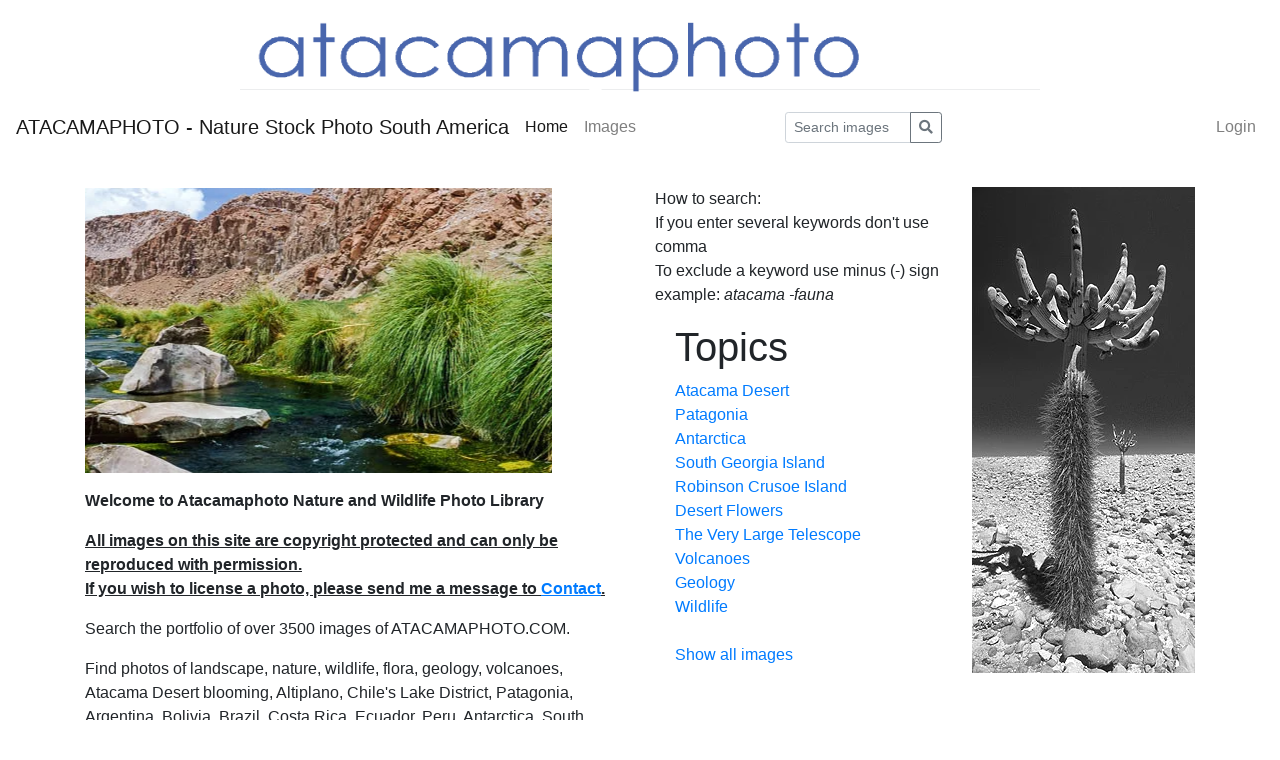

--- FILE ---
content_type: text/html; charset=utf-8
request_url: https://www.atacamaphoto.com/search/index.php?_&-pg=128&-met=vtview&-ses=8257613&-cod=acec3a555b&-ck=1716321059
body_size: 3593
content:
<!DOCTYPE html PUBLIC "-//W3C//DTD HTML 4.01 Transitional//EN"
	"http://www.w3.org/TR/html4/loose.dtd">

<html lang="en">
<head>
	<meta http-equiv="Content-Type" content="text/html; charset=UTF-8">
	<title>ATACAMAPHOTO - Nature Stock Photo South America</title>
		<meta http-equiv="X-UA-Compatible" content="IE=edge">
	<meta name="viewport" content="width=device-width, initial-scale=1, shrink-to-fit=no">
	<link rel="stylesheet" type="text/css" href="https://www.atacamaphoto.com/search/templates/pixtacy/resources/fontawesome/css/fontawesome-all.min.css">
	<!--
		
			
		
	-->
	<link rel="stylesheet" type="text/css" href="https://www.atacamaphoto.com/search/templates/pixtacy/resources/bootstrap/css/bootstrap.min.css">
	<link rel="stylesheet" type="text/css" href="https://www.atacamaphoto.com/search/templates/pixtacy/resources/style_r.css">
	<meta name="x-powered-by" content="Pixtacy 5.2.3 (54)">
	<meta name="x-base-url" content="https://www.atacamaphoto.com/search/index.php?_&amp;-pg=128&amp;-met=x&amp;-ses=52496689&amp;-cod=66645d54cc&amp;-ck=1768690160">
	<meta http-equiv="content-language" content="en">
	<script src="https://www.atacamaphoto.com/search/system/resources/jquery/jquery.min.js"></script>
	<script src="https://www.atacamaphoto.com/search/templates/pixtacy/resources/popper.min.js"></script>
	<script src="https://www.atacamaphoto.com/search/templates/pixtacy/resources/bootstrap/js/bootstrap.min.js"></script>
	<script src="https://www.atacamaphoto.com/search/templates/pixtacy/resources/scripts_r.js"></script>
	<style type="text/css" media="screen">
		html {
		  position: relative;
		  min-height: 100%;
		}
		body {
		  margin-bottom: 60px;
		}
		.footer {
		  position: absolute;
		  bottom: 0;
		  width: 100%;
		  height: 60px;
		  background-color: #f5f5f5;
		}
		.footer .container {
		  width: auto;
		  max-width: 680px;
		  padding: 0 15px;
		}
		.footer .container .text-muted {
		  margin: 20px 0;
		}
	</style>
	<div style="margin:auto; text-align:center">
<a href="/search"><img src="headerpixta2.gif" width="800 px" height="99 px"></a>
</div>
			

	
	<link rel="canonical" href="https://www.atacamaphoto.com/search/index.php">
	<script type="text/javascript" charset="utf-8">
		function doSearch( theString ){
			document.searchform.elements['-search'].value = theString;
			document.searchform.submit();
			return false;
		}
	</script>

</head>
<body id="pxtc_page_128" class="view_default2_r pxtc_class_index view_default2">

	
	

		

	<!--
		
		

		
		
		
		
		
		
		
		
		
		
		

		
			
			
			
			
			
				
			
			
				
			
			
				
			
			
			
				
			
			
			
		
		
		
			
		
		
		
			
		
	-->

	<header class="noSwipe">
		<nav class="navbar navbar-expand-lg navbar-light bg-white">
				
					
						<a class="navbar-brand mr-2 d-none d-lg-flex"
							href="https://www.atacamaphoto.com/search/index.php?_&amp;-pg=128&amp;-met=vtview&amp;-ses=52496689&amp;-cod=66645d54cc&amp;-ck=1768690160" 
							target="">
					
						
							ATACAMAPHOTO - Nature Stock Photo South America
						
					
						</a>
					
				
			<span class="navbar-brand d-flex d-lg-none"></span>
			<div class="d-flex flex-row order-2 order-lg-3 float-right">
					<ul class="navbar-nav flex-row d-lg-none">
						
							<!--
								
							-->
							<li class="nav-item mr-3 " style="display:none;">
								<a class="nav-link" href="https://www.atacamaphoto.com/search/index.php?_&amp;-pg=103&amp;-met=vtview&amp;-ses=52496689&amp;-cod=66645d54cc&amp;-ck=1768690160">
									<i class="far fa-heart"></i>
									<span class="lbcount badge badge-info">0</span>
								</a>
							</li>
						
						<!--
							
						-->
						<li class="nav-item mr-3 " style="display:none">
							<a class="nav-link " href="https://www.atacamaphoto.com/search/index.php?_&amp;-pg=1424&amp;-met=vtview&amp;-ses=52496689&amp;-cod=66645d54cc&amp;-ck=1768690160" title="Cart">
								<i class="fas fa-shopping-cart"></i>
								<span class="cartcount badge badge-info" style="display:none">0</span>
							</a>
						</li>
					</ul>
					<button class="navbar-toggler" type="button" data-toggle="collapse" data-target=".navbar-collapse" aria-controls="navbarSupportedContent" aria-expanded="false" aria-label="Toggle navigation">
					  <span class="navbar-toggler-icon"></span>
					</button>
				</div>
			  	<div class="collapse navbar-collapse justify-content-between order-3 order-lg-2">
					<ul class="nav navbar-nav">
						
							<!--
								
								
								
									
								
								
								
									
								
							-->
							<li class="nav-item active">
								<a class="nav-link" href="https://www.atacamaphoto.com/search/index.php?_&amp;amp;-pg=128&amp;amp;-met=vtview&amp;amp;-ses=52496689&amp;amp;-cod=66645d54cc&amp;amp;-ck=1768690160">
									Home
								</a>
							</li>
						

						

						

						
							<!--
								
								
								
									
								
							-->
							<li class="nav-item ">
								<a class="nav-link" href="https://www.atacamaphoto.com/search/index.php?_&amp;amp;-pg=105&amp;amp;-met=vtview&amp;amp;-ses=52496689&amp;amp;-cod=66645d54cc&amp;amp;-ck=1768690160">
									Images
								</a>
							</li>
						

						
							<!--
								
									
								
								
									
								
							-->
							
						

						

					</ul>

					
						<!--
							
								
							
						-->
						<form name="searchform" action="https://www.atacamaphoto.com/search/index.php?_&amp;-pg=105&amp;-met=serp&amp;-ses=52496689&amp;-cod=66645d54cc&amp;-ck=1768690160" class="form-inline col-xs-5 col-lg-3 col-md-4" method="POST" id="searchform">
							<input type="submit" name="" value="go" class="d-none">
							<div class="input-group input-group-sm">
								<input id="searchfield" name="-search" type="text" class="form-control" placeholder="Search images">
								<div class="input-group-append">
									<button class="btn btn-sm btn-outline-secondary" type="submit">
										<i class="fas fa-search"></i>
									</button>
								</div>
							</div>
						</form>
					

					<ul class="nav navbar-nav d-none d-lg-flex">

						
							<!--
								
							-->
							<li class="nav-item " style="display:none;">
								<a class="nav-link" href="https://www.atacamaphoto.com/search/index.php?_&amp;-pg=103&amp;-met=vtview&amp;-ses=52496689&amp;-cod=66645d54cc&amp;-ck=1768690160">
									
										<i class="far fa-heart d-none d-lg-inline d-xl-none"></i>
									
									<span class="d-lg-none d-xl-inline">Lightbox</span>
									<span class="lbcount badge badge-info">0</span>
								</a>
							</li>
						

						<li class="nav-item " style="display:none">
							<a class="nav-link " href="https://www.atacamaphoto.com/search/index.php?_&amp;-pg=1424&amp;-met=vtview&amp;-ses=52496689&amp;-cod=66645d54cc&amp;-ck=1768690160" title="Cart">
								
									<i class="fas fa-shopping-cart d-none d-lg-inline d-xl-none"></i>
								
								<span class="d-lg-none d-xl-inline">Cart</span>
								<span class="cartcount badge badge-info" style="display:none">0</span>
							</a>
						</li>

					</ul>
					<ul class="nav navbar-nav">
						

						
							<!--
								
							-->
							<li class="nav-item" id="navLogin" style="">
								<a class="nav-link  kcd-76" href="https://www.atacamaphoto.com/search/index.php?_&amp;-pg=128&amp;-met=vtlogin&amp;-ses=52496689&amp;-cod=66645d54cc&amp;-ck=1768690160" title="Login (L)">
									
										<i class="fas fa-sign-in-alt d-none d-lg-inline d-xl-none"></i>
									
									<span class="d-lg-none d-xl-inline">Login</span>
								</a>
							</li>
						

					</ul>
			</div>
		</nav>
	</header>

	
	<div class="container">

		
		
		<div class="row">
			<div class="col-lg-6 col-md-12">
				
					<img src="https://www.atacamaphoto.com/search/system/resources/clear.gif" alt="" style="max-width:100%">
				
				
					<div class="textbox">
						<p><iframe src="https://atacamaphoto.com/search/index.php?_&amp;-pg=15911&amp;-met=slideshow&amp;count=10&amp;timeout=2000&amp;delay=0&amp;speed=2500&amp;bgcolor=ccc&amp;thumbs=0&amp;-tk=" width="467" height="285" frameborder="0" scrolling="0"></iframe></p>
<p><strong>Welcome to Atacamaphoto Nature and Wildlife Photo Library<br /></strong></p>
<p><span style="text-decoration: underline;"><strong>All images on this site are copyright protected and can only be reproduced with permission. <br />If you wish to license a photo, please send me a message to <a href="https://atacamaphoto.com/contact-and-image-license/">Contact</a>.<br /></strong></span></p>
<p>Search the portfolio of over 3500 images of ATACAMAPHOTO.COM.</p>
<p>Find photos of landscape, nature, wildlife, flora, geology, volcanoes, Atacama Desert blooming, Altiplano, Chile's Lake District, Patagonia, Argentina, Bolivia, Brazil, Costa Rica, Ecuador, Peru, Antarctica, South Georgia, Borneo and other locations.</p>
<p>Back to <a href="https://atacamaphoto.com/">ATACAMAPHOTO</a> Homepage</p>
					</div>
				
			</div>
			<div class="col-lg-6 col-md-12">
				
					<img src="https://www.atacamaphoto.com/search/data/media/128_bild_rechts_1.jpg" alt="" style="float:right; max-width:100%">
				
				
					<div class="textbox">
						<p>How to search:<br />If you enter several keywords don't use comma<br />To exclude a keyword use minus (-) sign<br />example: <em>atacama -fauna</em></p> 
		<div style="padding-left:20px">
			
			
				
				<h1>Topics</h1>
				
					<a href="#" onclick="doSearch('desert'); return false;">
						
							Atacama Desert
						
					</a><br>
				
					<a href="#" onclick="doSearch('patagonia'); return false;">
						
							Patagonia
						
					</a><br>
				
					<a href="#" onclick="doSearch('antarctica'); return false;">
						
							Antarctica
						
					</a><br>
				
					<a href="#" onclick="doSearch('georgia'); return false;">
						
							South Georgia Island
						
					</a><br>
				
					<a href="#" onclick="doSearch('Fernandez'); return false;">
						
							Robinson Crusoe Island
						
					</a><br>
				
					<a href="#" onclick="doSearch('desert flower'); return false;">
						
							Desert Flowers
						
					</a><br>
				
					<a href="#" onclick="doSearch('paranal'); return false;">
						
							The Very Large Telescope
						
					</a><br>
				
					<a href="#" onclick="doSearch('volcano'); return false;">
						
							Volcanoes
						
					</a><br>
				
					<a href="#" onclick="doSearch('geology'); return false;">
						
							Geology
						
					</a><br>
				
					<a href="#" onclick="doSearch('wildlife'); return false;">
						
							Wildlife
						
					</a><br>
				
				
			
			
			
				<br>
				<a href="https://www.atacamaphoto.com/search/index.php?_&amp;-pg=105&amp;-met=vtview&amp;-ses=52496689&amp;-cod=66645d54cc&amp;-ck=1768690160">
				<!--
					
						
					
				-->
				
					Show all images
				
				</a>
			
		</div>
	
					</div>
				
			</div>
		</div>

		

	</div>

	

	
	


<script type="text/javascript">
	$('#cookie-consent').modal( { backdrop: 'static', keyboard: false } );
</script>

<!--
	
	
		
			
		
	
-->


	
	




	
	
		<script>
  (function(i,s,o,g,r,a,m){i['GoogleAnalyticsObject']=r;i[r]=i[r]||function(){
  (i[r].q=i[r].q||[]).push(arguments)},i[r].l=1*new Date();a=s.createElement(o),
  m=s.getElementsByTagName(o)[0];a.async=1;a.src=g;m.parentNode.insertBefore(a,m)
  })(window,document,'script','https://www.google-analytics.com/analytics.js','ga');

  ga('create', 'UA-89858604-1', 'auto');
  ga('send', 'pageview');

</script>
	


</body>
</html>



--- FILE ---
content_type: text/html; charset=utf-8
request_url: https://atacamaphoto.com/search/index.php?_&-pg=15911&-met=slideshow&count=10&timeout=2000&delay=0&speed=2500&bgcolor=ccc&thumbs=0&-tk=
body_size: 2558
content:
<!DOCTYPE html>
<html>
<head>
	

	<!-- 
		
			
		
		
			
		
		
			
		
		
			
		
		
			
		
	-->
	<title>Slideshow</title>
	<base href="" target="">
	<style type="text/css">
		body {
			margin: 0;
			padding: 0;
		}
		#slideshow { 
		}
		div.picture {
			width: 100%;
			height: 100%;
			overflow: hidden;
			background-repeat: no-repeat; 
			background-position: 50% 50%;
			text-align: center;
			vertical-align: middle;
			cursor: e-resize;
			display:none;
		}
	</style>
	<script src="https://atacamaphoto.com/search/templates/pixtacy/resources/jquery.js" type="text/javascript" charset="utf-8"></script>
	<script type="text/javascript">
		/*!
		 * jQuery Cycle Lite Plugin
		 * http://malsup.com/jquery/cycle/lite/
		 * Copyright (c) 2008 M. Alsup
		 * Version: 1.0 (06/08/2008)
		 * Dual licensed under the MIT and GPL licenses:
		 * http://www.opensource.org/licenses/mit-license.php
		 * http://www.gnu.org/licenses/gpl.html
		 * Requires: jQuery v1.2.3 or later
		 */
		(function(D){var A="Lite-1.0";D.fn.cycle=function(E){return this.each(function(){E=E||{};if(this.cycleTimeout){clearTimeout(this.cycleTimeout)}this.cycleTimeout=0;this.cyclePause=0;var I=D(this);var J=E.slideExpr?D(E.slideExpr,this):I.children();var G=J.get();if(G.length<2){if(window.console&&window.console.log){window.console.log("terminating; too few slides: "+G.length)}return }var H=D.extend({},D.fn.cycle.defaults,E||{},D.metadata?I.metadata():D.meta?I.data():{});H.before=H.before?[H.before]:[];H.after=H.after?[H.after]:[];H.after.unshift(function(){H.busy=0});var F=this.className;H.width=parseInt((F.match(/w:(\d+)/)||[])[1])||H.width;H.height=parseInt((F.match(/h:(\d+)/)||[])[1])||H.height;H.timeout=parseInt((F.match(/t:(\d+)/)||[])[1])||H.timeout;if(I.css("position")=="static"){I.css("position","relative")}if(H.width){I.width(H.width)}if(H.height&&H.height!="auto"){I.height(H.height)}var K=0;J.css({position:"absolute",top:0,left:0}).hide().each(function(M){D(this).css("z-index",G.length-M)});D(G[K]).css("opacity",1).show();if(D.browser.msie){G[K].style.removeAttribute("filter")}if(H.fit&&H.width){J.width(H.width)}if(H.fit&&H.height&&H.height!="auto"){J.height(H.height)}if(H.pause){I.hover(function(){this.cyclePause=1},function(){this.cyclePause=0})}D.fn.cycle.transitions.fade(I,J,H);J.each(function(){var M=D(this);this.cycleH=(H.fit&&H.height)?H.height:M.height();this.cycleW=(H.fit&&H.width)?H.width:M.width()});J.not(":eq("+K+")").css({opacity:0});if(H.cssFirst){D(J[K]).css(H.cssFirst)}if(H.timeout){if(H.speed.constructor==String){H.speed={slow:600,fast:200}[H.speed]||400}if(!H.sync){H.speed=H.speed/2}while((H.timeout-H.speed)<250){H.timeout+=H.speed}}H.speedIn=H.speed;H.speedOut=H.speed;H.slideCount=G.length;H.currSlide=K;H.nextSlide=1;var L=J[K];if(H.before.length){H.before[0].apply(L,[L,L,H,true])}if(H.after.length>1){H.after[1].apply(L,[L,L,H,true])}if(H.click&&!H.next){H.next=H.click}if(H.next){D(H.next).bind("click",function(){return C(G,H,H.rev?-1:1)})}if(H.prev){D(H.prev).bind("click",function(){return C(G,H,H.rev?1:-1)})}if(H.timeout){this.cycleTimeout=setTimeout(function(){B(G,H,0,!H.rev)},H.timeout+(H.delay||0))}})};function B(J,E,I,K){if(E.busy){return }var H=J[0].parentNode,M=J[E.currSlide],L=J[E.nextSlide];if(H.cycleTimeout===0&&!I){return }if(I||!H.cyclePause){if(E.before.length){D.each(E.before,function(N,O){O.apply(L,[M,L,E,K])})}var F=function(){if(D.browser.msie){this.style.removeAttribute("filter")}D.each(E.after,function(N,O){O.apply(L,[M,L,E,K])})};if(E.nextSlide!=E.currSlide){E.busy=1;D.fn.cycle.custom(M,L,E,F)}var G=(E.nextSlide+1)==J.length;E.nextSlide=G?0:E.nextSlide+1;E.currSlide=G?J.length-1:E.nextSlide-1}if(E.timeout){H.cycleTimeout=setTimeout(function(){B(J,E,0,!E.rev)},E.timeout)}}function C(E,F,I){var H=E[0].parentNode,G=H.cycleTimeout;if(G){clearTimeout(G);H.cycleTimeout=0}F.nextSlide=F.currSlide+I;if(F.nextSlide<0){F.nextSlide=E.length-1}else{if(F.nextSlide>=E.length){F.nextSlide=0}}B(E,F,1,I>=0);return false}D.fn.cycle.custom=function(K,H,I,E){var J=D(K),G=D(H);G.css({opacity:0});var F=function(){G.animate({opacity:1},I.speedIn,I.easeIn,E)};J.animate({opacity:0},I.speedOut,I.easeOut,function(){J.css({display:"none"});if(!I.sync){F()}});if(I.sync){F()}};D.fn.cycle.transitions={fade:function(F,G,E){G.not(":eq(0)").css("opacity",0);E.before.push(function(){D(this).show()})}};D.fn.cycle.ver=function(){return A};D.fn.cycle.defaults={timeout:4000,speed:1000,next:null,prev:null,before:null,after:null,height:"auto",sync:1,fit:0,pause:0,delay:0,slideExpr:null}})(jQuery)
		$(document).ready(function() {
			var w = $(window).width();
			var h = $(window).height();
			$('#slideshow').css( {'width': w+'px', 'height': h+'px'} );
		    $('#slideshow').cycle({
				fx: 'fade', // choose your transition type, ex: fade, scrollUp, shuffle, etc...
				timeout: 2000, // time between transitions
				delay: 0, // additional time for showing the first picture
    			speed: 2500, // duration of transition effect
				pause: 1, // pause on mouse-over?
				next: '#slideshow', // go to next slide when this element is clicked
				random: 1 // show images in random order?
			});
		});
	</script>
</head>
<body>
	<!-- 
		

		
			
		
	-->
	
	<div id="slideshow" style="background:#ccc">
		
			
		
		
		<!--
			
				
				
			
		-->
		<div class="picture" style="background-image:url('images/lores/atacama/D2X4285.jpg?'); background-color:#ccc">
		</div>
		
		<!--
			
				
				
			
		-->
		<div class="picture" style="background-image:url('images/lores/atacama/E2X7276.jpg?'); background-color:#ccc">
		</div>
		
		<!--
			
				
				
			
		-->
		<div class="picture" style="background-image:url('images/lores/atacama/D7D4859.jpg?'); background-color:#ccc">
		</div>
		
		<!--
			
				
				
			
		-->
		<div class="picture" style="background-image:url('images/lores/atacama/D7C0534.jpg?'); background-color:#ccc">
		</div>
		
		<!--
			
				
				
			
		-->
		<div class="picture" style="background-image:url('images/lores/atacama/D8B2017.jpg?'); background-color:#ccc">
		</div>
		
		<!--
			
				
				
			
		-->
		<div class="picture" style="background-image:url('images/lores/atacama/D7D0272.jpg?'); background-color:#ccc">
		</div>
		
		<!--
			
				
				
			
		-->
		<div class="picture" style="background-image:url('images/lores/atacama/Duenen2.jpg?'); background-color:#ccc">
		</div>
		
		<!--
			
				
				
			
		-->
		<div class="picture" style="background-image:url('images/lores/atacama/DSC6065.jpg?'); background-color:#ccc">
		</div>
		
		<!--
			
				
				
			
		-->
		<div class="picture" style="background-image:url('images/lores/atacama/D7D5704.jpg?'); background-color:#ccc">
		</div>
		
		<!--
			
				
				
			
		-->
		<div class="picture" style="background-image:url('images/lores/atacama/DJ2_1085.jpg?'); background-color:#ccc">
		</div>
		
	</div>
	
	<!--  -->
</body>
</html>


--- FILE ---
content_type: text/plain
request_url: https://www.google-analytics.com/j/collect?v=1&_v=j102&a=316338987&t=pageview&_s=1&dl=https%3A%2F%2Fwww.atacamaphoto.com%2Fsearch%2Findex.php%3F_%26-pg%3D128%26-met%3Dvtview%26-ses%3D8257613%26-cod%3Dacec3a555b%26-ck%3D1716321059&ul=en-us%40posix&dt=ATACAMAPHOTO%20-%20Nature%20Stock%20Photo%20South%20America&sr=1280x720&vp=1280x720&_u=IEBAAEABAAAAACAAI~&jid=1333689456&gjid=568350968&cid=1785145084.1768690161&tid=UA-89858604-1&_gid=1842400735.1768690161&_r=1&_slc=1&z=1107295604
body_size: -452
content:
2,cG-366WFGNBMZ